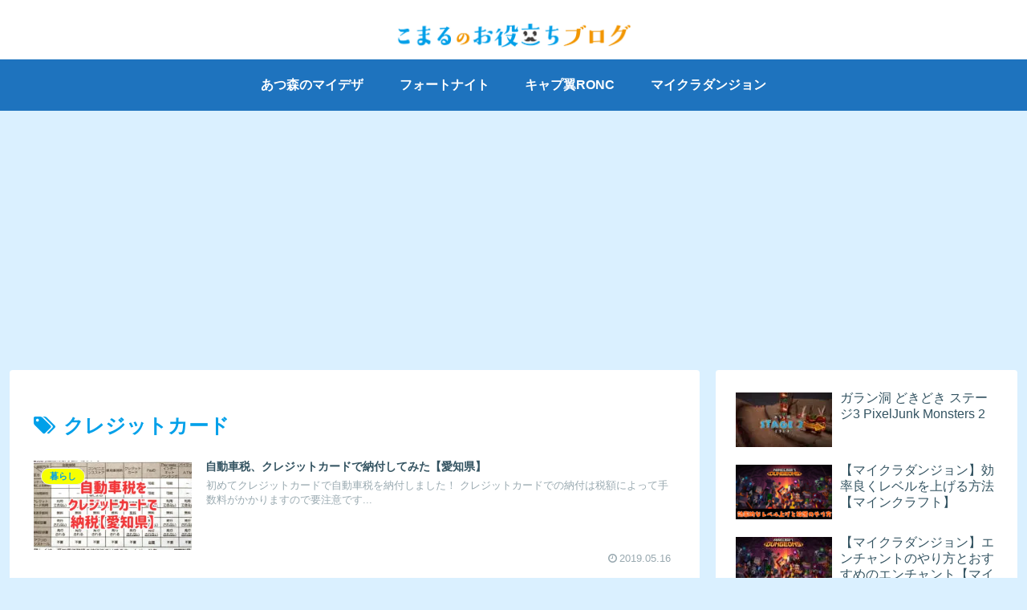

--- FILE ---
content_type: text/html; charset=utf-8
request_url: https://www.google.com/recaptcha/api2/aframe
body_size: 257
content:
<!DOCTYPE HTML><html><head><meta http-equiv="content-type" content="text/html; charset=UTF-8"></head><body><script nonce="ZNH3hKF21JmEaELq0Zcpow">/** Anti-fraud and anti-abuse applications only. See google.com/recaptcha */ try{var clients={'sodar':'https://pagead2.googlesyndication.com/pagead/sodar?'};window.addEventListener("message",function(a){try{if(a.source===window.parent){var b=JSON.parse(a.data);var c=clients[b['id']];if(c){var d=document.createElement('img');d.src=c+b['params']+'&rc='+(localStorage.getItem("rc::a")?sessionStorage.getItem("rc::b"):"");window.document.body.appendChild(d);sessionStorage.setItem("rc::e",parseInt(sessionStorage.getItem("rc::e")||0)+1);localStorage.setItem("rc::h",'1770058872252');}}}catch(b){}});window.parent.postMessage("_grecaptcha_ready", "*");}catch(b){}</script></body></html>